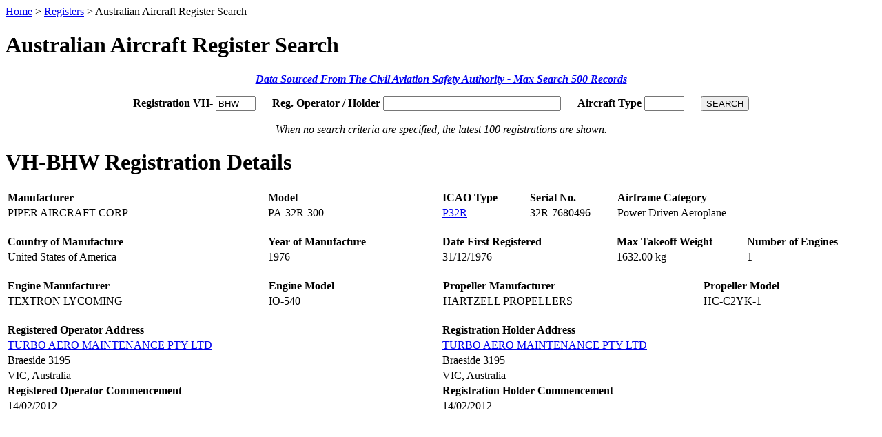

--- FILE ---
content_type: text/html; charset=UTF-8
request_url: https://www.16right.com/registers/aus?Mark=BHW
body_size: 1240
content:
<!DOCTYPE html>
<html>
<head>
	<title>16Right - Australian Aircraft Register Search</title>
	<link rel="stylesheet" type="text/css" href="/includes/main.css">
	<link rel="shortcut icon" href="/favicon.ico">
	<meta http-equiv="Content-Type" content="text/html;charset=ISO-8859-1">
	<script>var active='registers';</script>
</head>
<body>
<div id="page">
	<div id="header"></div><script src="/includes/header.js"></script>
	<div id="content">
		<div class="pagePath"><a href="/">Home</a> > <a href="/registers">Registers</a> > Australian Aircraft Register Search</div>
		<h1>Australian Aircraft Register Search</h1>
		<p align="center"><a href="https://www.casa.gov.au/standard-page/data-files" target="_blank"><b><i>Data Sourced From The Civil Aviation Safety Authority - Max Search 500 Records</i></b></a></p>

				<form method="get" action="aus">
			<p align="center">
				<b>Registration VH-</b> <input name="Mark" type="Text" value="BHW" maxlength="3" autocomplete="off" autocorrect="off" style="margin-right:20px; width:50px; text-transform: uppercase;"> <b>Reg. Operator / Holder</b> <input name="Rhname" type="Text" value="" maxlength="40" autocomplete="off" style="margin-right:20px; width:250px;"> <b>Aircraft Type</b> <input name="Type" type="Text" value="" maxlength="10" autocomplete="off" autocorrect="off" style="margin-right:20px; width:50px; text-transform: uppercase;"> <input type="Submit" name="submit" value="SEARCH"><br><br>
				<i>When no search criteria are specified, the latest 100 registrations are shown.</i>
			</p>
		</form>
				<h1 style="margin-top: 20px;">VH-BHW Registration Details</h1>
		<table class='data' width="100%">
			<tr align="left" valign="middle">
				<th width="30%">Manufacturer</th>
				<th width="20%">Model</th>
				<th width="10%">ICAO Type</th>
				<th width="10%">Serial No.</th>
				<th width="30%">Airframe Category</th>
			</tr>
			<tr align="left" valign="middle">
				<td>PIPER AIRCRAFT CORP</td>
				<td>PA-32R-300</td>
				<td><a href="aus?Type=P32R" target="_self">P32R</a></td>
				<td>32R-7680496</td>
				<td>Power Driven Aeroplane</td>
			</tr>
		</table>
		<br>
		<table class='data' width="100%">
			<tr align="left" valign="middle">
				<th width="30%">Country of Manufacture</th>
				<th width="20%">Year of Manufacture</th>
				<th width="20%">Date First Registered</th>
				<th width="15%">Max Takeoff Weight</th>
				<th width="15%">Number of Engines</th>
			</tr>
			<tr align="left" valign="middle">
				<td>United States of America</td>
				<td>1976</td>
				<td>31/12/1976</td>
				<td>1632.00 kg</td>
				<td>1</td>
			</tr>
		</table>
		<br>
		<table class='data' width="100%">
			<tr align="left" valign="middle">
				<th width="30%">Engine Manufacturer</th>
				<th width="20%">Engine Model</th>
				<th width="30%">Propeller Manufacturer</th>
				<th width="20%">Propeller Model</th>
			</tr>
			<tr align="left" valign="middle">
				<td>TEXTRON LYCOMING</td>
				<td>IO-540</td>
				<td>HARTZELL PROPELLERS</td>
				<td>HC-C2YK-1</td>
			</tr>
		</table>
		<br>
		<table class='data' width="100%">
			<tr align="left" valign="middle"=>
				<th width="50%">Registered Operator Address</th>
				<th width="50%">Registration Holder Address</th>
			</tr>
			<tr align="left" valign="middle">
				<td><a href="aus?Rhname=TURBO AERO MAINTENANCE PTY LTD" target="_self">TURBO AERO MAINTENANCE PTY LTD</a></td>
				<td><a href="aus?Rhname=TURBO AERO MAINTENANCE PTY LTD" target="_self">TURBO AERO MAINTENANCE PTY LTD</a></td>
			</tr>
			<tr align="left" valign="middle">
				<td>Braeside 3195</td>
				<td>Braeside 3195</td>
			</tr>
			<tr align="left" valign="middle">
				<td>VIC, Australia</td>
				<td>VIC, Australia</td>
			</tr>
			<tr align="left" valign="middle">
				<th width="15%">Registered Operator Commencement</th>
				<th width="15%">Registration Holder Commencement</th>
			</tr>
			<tr align="left" valign="middle">
				<td>14/02/2012</td>
				<td>14/02/2012</td>
			</tr>
		</table>
			</div>
	<div id="footer"></div><script src="/includes/footer.js"></script>
</div>
</body>
</html>
